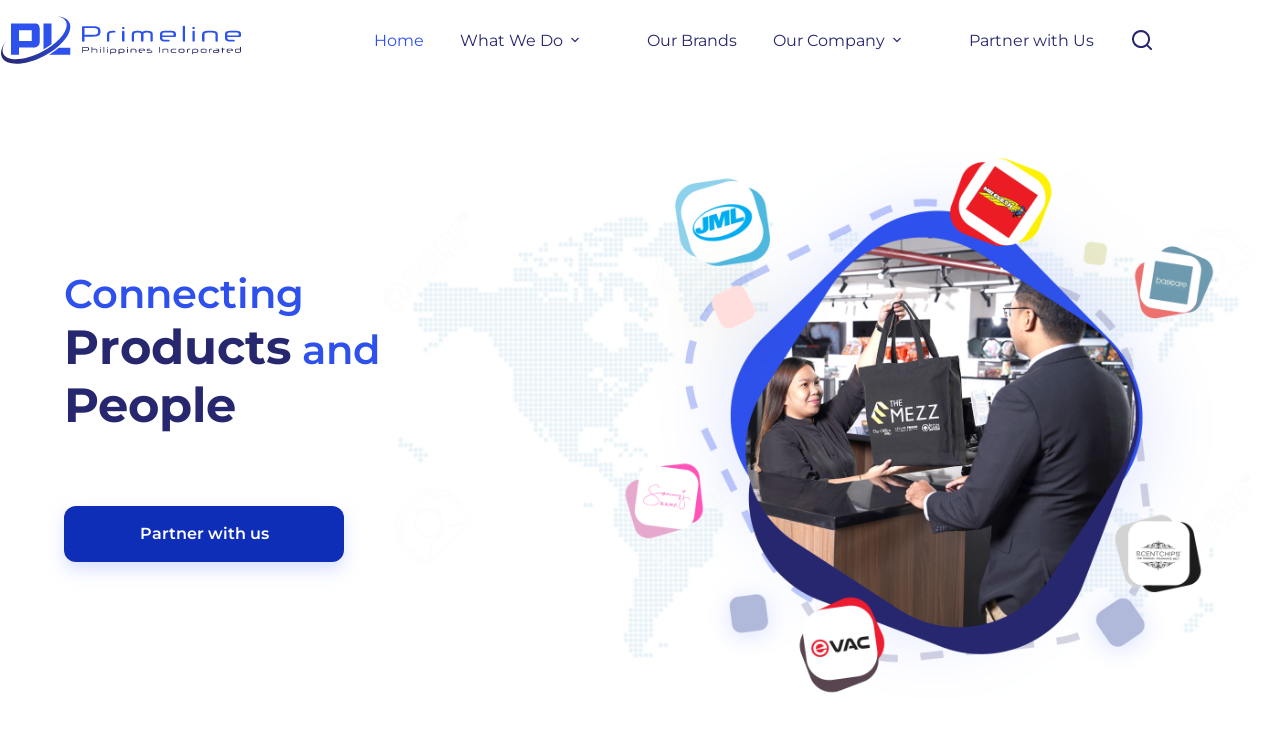

--- FILE ---
content_type: text/css
request_url: https://primeline.com.ph/wp-content/uploads/blocksy/css/global.css?ver=54458
body_size: 2481
content:
[data-header*="type-1"] .ct-header [data-id="logo"] .site-logo-container {--logo-max-height:48px;} [data-header*="type-1"] .ct-header [data-id="logo"] .site-title {--theme-font-weight:700;--theme-font-size:25px;--theme-link-initial-color:var(--paletteColor4);} [data-header*="type-1"] .ct-header [data-transparent-row="yes"] [data-id="logo"] .site-title {--theme-link-initial-color:var(--paletteColor5);} [data-header*="type-1"] .ct-header [data-id="menu"] {--menu-items-spacing:36px;--menu-indicator-active-color:var(--paletteColor1);} [data-header*="type-1"] .ct-header [data-id="menu"] > ul > li > a {--theme-font-family:Montserrat, Sans-Serif;--theme-font-weight:600;--theme-text-transform:uppercase;--theme-font-size:18px;--theme-line-height:1.3;--theme-link-initial-color:#27276f;--theme-link-hover-color:#0f2eb8;--theme-link-active-color:#2e51ed;} [data-header*="type-1"] .ct-header [data-id="menu"] .sub-menu .ct-menu-link {--theme-link-initial-color:#27276f;--theme-link-hover-color:#0f2eb8;--theme-link-active-color:#2e51ed;--theme-font-family:Montserrat, Sans-Serif;--theme-font-weight:400;--theme-font-size:16px;} [data-header*="type-1"] .ct-header [data-id="menu"] .sub-menu {--dropdown-background-color:#ffffff;--dropdown-top-offset:-15px;--dropdown-items-spacing:8px;--dropdown-divider:1px solid #e9edff;--theme-box-shadow:0px 10px 20px #eee;--theme-border-radius:2px;} [data-header*="type-1"] .ct-header [data-transparent-row="yes"] [data-id="menu"] > ul > li > a {--theme-link-initial-color:#27276f;--theme-link-hover-color:#0f2eb8;--theme-link-active-color:#2e51ed;} [data-header*="type-1"] .ct-header [data-sticky*="yes"] [data-id="menu"] .sub-menu {--sticky-state-dropdown-top-offset:-15px;} [data-header*="type-1"] .ct-header [data-row*="middle"] {--height:80px;background-color:#ffffff;background-image:none;--theme-border-top:none;--theme-border-bottom:none;--theme-box-shadow:none;} [data-header*="type-1"] .ct-header [data-row*="middle"] > div {--theme-border-top:none;--theme-border-bottom:none;} [data-header*="type-1"] .ct-header [data-transparent-row="yes"][data-row*="middle"] {background-color:var(--paletteColor8);background-image:none;--theme-border-top:none;--theme-border-bottom:none;--theme-box-shadow:none;} [data-header*="type-1"] .ct-header [data-transparent-row="yes"][data-row*="middle"] > div {--theme-border-top:none;--theme-border-bottom:none;} [data-header*="type-1"] .ct-header [data-sticky*="yes"] [data-row*="middle"] {background-color:#ffffff;background-image:none;--theme-border-top:none;--theme-border-bottom:none;--theme-box-shadow:0px 10px 20px rgba(43, 61, 79, 0.05);} [data-header*="type-1"] .ct-header [data-sticky*="yes"] [data-row*="middle"] > div {--theme-border-top:none;--theme-border-bottom:none;} [data-header*="type-1"] [data-id="mobile-menu"] {--theme-font-family:Montserrat, Sans-Serif;--theme-font-weight:500;--theme-font-size:20px;--theme-link-initial-color:#ffffff;--theme-link-hover-color:#fff;--theme-link-active-color:#fff;--mobile-menu-divider:none;} [data-header*="type-1"] [data-id="mobile-menu"] .sub-menu {--theme-font-family:Montserrat, Sans-Serif;--theme-font-weight:400;} [data-header*="type-1"] #offcanvas {background-color:rgba(18, 21, 25, 0.98);--panel-content-height:100%;} [data-header*="type-1"] [data-id="search"] {--theme-icon-size:20px;--theme-icon-color:#27276f;--theme-icon-hover-color:#0f2eb8;} [data-header*="type-1"] [data-transparent-row="yes"] [data-id="search"] {--theme-icon-color:#27276f;--theme-icon-hover-color:#0f2eb8;} [data-header*="type-1"] #search-modal .ct-search-results {--theme-font-family:Montserrat, Sans-Serif;--theme-font-weight:500;--theme-font-size:16px;--theme-line-height:0;} [data-header*="type-1"] #search-modal .ct-search-form {--theme-link-initial-color:#27276f;--theme-link-hover-color:#2e51ed;--theme-form-text-initial-color:#27276f;--theme-form-text-focus-color:#27276f;--theme-form-field-border-initial-color:rgba(255, 255, 255, 0.2);--theme-button-text-initial-color:rgba(0, 0, 0, 0);--theme-button-text-hover-color:rgba(0, 0, 0, 0);--theme-button-background-initial-color:rgba(15, 46, 184, 0);--theme-button-background-hover-color:rgba(45, 80, 237, 0);} [data-header*="type-1"] #search-modal {background-color:rgba(240, 243, 255, 0);} [data-header*="type-1"] [data-id="trigger"] {--theme-icon-size:18px;--theme-icon-color:var(--color);--secondColor:#eeeeee;--secondColorHover:#eeeeee;} [data-header*="type-1"] [data-transparent-row="yes"] [data-id="trigger"] {--theme-icon-color:var(--paletteColor5);} [data-header*="type-1"] .ct-header [data-id="search-input"] {--max-width:25%;--form-field-height:40px;} [data-header*="type-1"] .ct-header [data-middle="search-input"] {--search-box-max-width:25%;} [data-header*="type-1"] {--header-height:80px;--header-sticky-height:80px;--header-sticky-offset:0px;} [data-header*="type-1"] .ct-header {background-image:none;} [data-header*="type-1"] [data-transparent] {background-image:none;} [data-header*="type-1"] [data-sticky*="yes"] {background-image:none;} [data-footer*="type-1"] .ct-footer [data-row*="bottom"] > div {--container-spacing:25px;--columns-gap:60px;--theme-border:none;--theme-border-top:1px solid #c0c0d9;--theme-border-bottom:none;--grid-template-columns:repeat(2, 1fr);} [data-footer*="type-1"] .ct-footer [data-row*="bottom"] .widget-title {--theme-font-size:16px;} [data-footer*="type-1"] .ct-footer [data-row*="bottom"] {--theme-border-top:none;--theme-border-bottom:none;background-color:#f2f4ff;} [data-footer*="type-1"] [data-id="copyright"] {--theme-font-family:Montserrat, Sans-Serif;--theme-font-weight:400;--theme-font-size:18px;--theme-line-height:1.3;--theme-text-color:#27276f;} [data-footer*="type-1"] [data-column="copyright"] {--horizontal-alignment:left;} [data-footer*="type-1"] .ct-footer [data-column="menu"] {--horizontal-alignment:flex-start;--vertical-alignment:center;} [data-footer*="type-1"] .ct-footer [data-id="menu"] ul {--theme-font-family:Montserrat, Sans-Serif;--theme-font-weight:500;--theme-text-transform:uppercase;--theme-font-size:18px;--theme-line-height:1.3;} [data-footer*="type-1"] .ct-footer [data-id="menu"] > ul > li > a {--theme-link-initial-color:#27276f;--theme-link-hover-color:#0f2eb8;--theme-link-active-color:#2e51ed;} [data-footer*="type-1"] .ct-footer [data-row*="middle"] > div {--container-spacing:70px;--theme-border:none;--theme-border-top:none;--theme-border-bottom:none;--grid-template-columns:initial;} [data-footer*="type-1"] .ct-footer [data-row*="middle"] .widget-title {--theme-font-size:16px;--theme-heading-color:var(--paletteColor5);} [data-footer*="type-1"] .ct-footer [data-row*="middle"] .ct-widget {--theme-text-color:#5e7086;--theme-link-initial-color:#5e7086;--theme-link-hover-color:var(--paletteColor1);} [data-footer*="type-1"] .ct-footer [data-row*="middle"] {--theme-border-top:none;--theme-border-bottom:none;background-color:#f2f4ff;} [data-footer*="type-1"] [data-id="socials"].ct-footer-socials {--theme-icon-size:30px;--items-spacing:20px;} [data-footer*="type-1"] [data-column="socials"] {--horizontal-alignment:flex-end;--vertical-alignment:center;} [data-footer*="type-1"] [data-id="socials"].ct-footer-socials [data-color="custom"] {--theme-icon-color:#272a7a;--theme-icon-hover-color:#0f2eb8;--background-color:rgba(218, 222, 228, 0.3);--background-hover-color:var(--theme-palette-color-1);} [data-footer*="type-1"] [data-id="socials"].ct-footer-socials .ct-label {--visibility:none;} [data-footer*="type-1"] .ct-footer [data-row*="top"] > div {--container-spacing:50px;--vertical-alignment:flex-end;--theme-border:none;--theme-border-top:none;--theme-border-bottom:none;--grid-template-columns:initial;} [data-footer*="type-1"] .ct-footer [data-row*="top"] .widget-title {--theme-font-size:16px;} [data-footer*="type-1"] .ct-footer [data-row*="top"] {--theme-border-top:none;--theme-border-bottom:none;background-color:#f2f4ff;} [data-footer*="type-1"] [data-id="KpJaTi"] {--theme-icon-size:30px;--items-spacing:20px;} [data-footer*="type-1"] [data-column="socials:KpJaTi"] {--horizontal-alignment:flex-end;--vertical-alignment:center;} [data-footer*="type-1"] [data-id="KpJaTi"] [data-color="custom"] {--theme-icon-color:#272a7a;--theme-icon-hover-color:#0f2eb8;--background-color:rgba(218, 222, 228, 0.3);--background-hover-color:var(--theme-palette-color-1);} [data-footer*="type-1"] [data-id="KpJaTi"] .ct-label {--visibility:none;} [data-footer*="type-1"] .ct-footer {background-color:#102136;} [data-footer*="YIZrfI"] .ct-footer [data-row*="bottom"] > div {--container-spacing:25px;--columns-gap:60px;--theme-border:none;--theme-border-top:1px solid #c0c0d9;--theme-border-bottom:none;--grid-template-columns:repeat(2, 1fr);} [data-footer*="YIZrfI"] .ct-footer [data-row*="bottom"] .widget-title {--theme-font-size:16px;} [data-footer*="YIZrfI"] .ct-footer [data-row*="bottom"] {--theme-border-top:none;--theme-border-bottom:none;background-color:#f2f4ff;} [data-footer*="YIZrfI"] [data-id="copyright"] {--theme-font-family:Montserrat, Sans-Serif;--theme-font-weight:500;--theme-font-size:18px;--theme-line-height:1.3;--theme-text-color:#27276f;} [data-footer*="YIZrfI"] [data-column="copyright"] {--horizontal-alignment:left;} [data-footer*="YIZrfI"] .ct-footer [data-id="menu"] {--menu-items-spacing:25px;} [data-footer*="YIZrfI"] .ct-footer [data-column="menu"] {--horizontal-alignment:flex-start;--vertical-alignment:center;} [data-footer*="YIZrfI"] .ct-footer [data-id="menu"] ul {--theme-font-family:Montserrat, Sans-Serif;--theme-font-weight:500;--theme-text-transform:uppercase;--theme-font-size:18px;--theme-line-height:1.3;} [data-footer*="YIZrfI"] .ct-footer [data-id="menu"] > ul > li > a {--theme-link-initial-color:#27276f;--theme-link-hover-color:#0f2eb8;--theme-link-active-color:#2e51ed;} [data-footer*="YIZrfI"] [data-id="socials"].ct-footer-socials {--theme-icon-size:30px;--items-spacing:20px;} [data-footer*="YIZrfI"] [data-column="socials"] {--horizontal-alignment:flex-end;--vertical-alignment:center;} [data-footer*="YIZrfI"] [data-id="socials"].ct-footer-socials [data-color="custom"] {--theme-icon-color:#272a7a;--theme-icon-hover-color:#0f2eb8;--background-color:rgba(218, 222, 228, 0.3);--background-hover-color:var(--theme-palette-color-1);} [data-footer*="YIZrfI"] [data-id="socials"].ct-footer-socials .ct-label {--visibility:none;} [data-footer*="YIZrfI"] .ct-footer [data-row*="top"] > div {--container-spacing:50px;--vertical-alignment:flex-end;--theme-border:none;--theme-border-top:none;--theme-border-bottom:none;--grid-template-columns:initial;} [data-footer*="YIZrfI"] .ct-footer [data-row*="top"] .widget-title {--theme-font-size:16px;} [data-footer*="YIZrfI"] .ct-footer [data-row*="top"] {--theme-border-top:none;--theme-border-bottom:none;background-color:#f2f4ff;} [data-footer*="YIZrfI"] .ct-footer {background-color:#102136;}:root {--theme-font-family:Montserrat, Sans-Serif;--theme-font-weight:400;--theme-text-transform:none;--theme-text-decoration:none;--theme-font-size:16px;--theme-line-height:1.65;--theme-letter-spacing:0em;--theme-button-font-family:Montserrat, Sans-Serif;--theme-button-font-weight:500;--theme-button-font-size:15px;--has-classic-forms:var(--true);--has-modern-forms:var(--false);--theme-form-field-border-initial-color:var(--theme-border-color);--theme-form-field-border-focus-color:var(--theme-palette-color-1);--theme-form-selection-field-initial-color:var(--theme-border-color);--theme-form-selection-field-active-color:var(--theme-palette-color-1);--theme-palette-color-1:#7456f1;--theme-palette-color-2:#5e3fde;--theme-palette-color-3:#4d5d6d;--theme-palette-color-4:#102136;--theme-palette-color-5:#E7EBEE;--theme-palette-color-6:#F3F5F7;--theme-palette-color-7:#FBFBFC;--theme-palette-color-8:#ffffff;--theme-text-color:var(--theme-palette-color-3);--theme-link-initial-color:var(--theme-palette-color-1);--theme-link-hover-color:var(--theme-palette-color-2);--theme-selection-text-color:#ffffff;--theme-selection-background-color:var(--theme-palette-color-1);--theme-border-color:var(--theme-palette-color-5);--theme-headings-color:var(--theme-palette-color-4);--theme-content-spacing:1.5em;--theme-button-min-height:40px;--theme-button-shadow:none;--theme-button-transform:none;--theme-button-text-initial-color:#ffffff;--theme-button-text-hover-color:#ffffff;--theme-button-background-initial-color:var(--theme-palette-color-1);--theme-button-background-hover-color:var(--theme-palette-color-2);--theme-button-border:none;--theme-button-padding:5px 20px;--theme-normal-container-max-width:1290px;--theme-content-vertical-spacing:60px;--theme-container-edge-spacing:90vw;--theme-narrow-container-max-width:750px;--theme-wide-offset:130px;}h1 {--theme-font-family:Montserrat, Sans-Serif;--theme-font-weight:700;--theme-font-size:40px;--theme-line-height:1.5;}h2 {--theme-font-family:Montserrat, Sans-Serif;--theme-font-weight:700;--theme-font-size:35px;--theme-line-height:1.5;}h3 {--theme-font-weight:700;--theme-font-size:30px;--theme-line-height:1.5;}h4 {--theme-font-weight:700;--theme-font-size:25px;--theme-line-height:1.5;}h5 {--theme-font-weight:700;--theme-font-size:20px;--theme-line-height:1.5;}h6 {--theme-font-weight:700;--theme-font-size:16px;--theme-line-height:1.5;}.wp-block-quote {--theme-font-family:Montserrat, Sans-Serif;--theme-font-weight:400;}.wp-block-pullquote {--theme-font-family:Montserrat, Sans-Serif;--theme-font-weight:600;--theme-font-size:25px;}pre, code, samp, kbd {--theme-font-family:Montserrat, Sans-Serif;--theme-font-weight:400;--theme-font-size:16px;}figcaption {--theme-font-size:14px;}.ct-sidebar .widget-title {--theme-font-size:20px;}.ct-breadcrumbs {--theme-font-weight:600;--theme-text-transform:uppercase;--theme-font-size:12px;}body {background-color:var(--theme-palette-color-8);background-image:none;} [data-prefix="single_blog_post"] .entry-header .page-title {--theme-font-size:30px;--theme-heading-color:var(--theme-palette-color-5);} [data-prefix="single_blog_post"] .entry-header .entry-meta {--theme-font-weight:600;--theme-text-transform:uppercase;--theme-font-size:12px;--theme-line-height:1.3;--theme-text-color:var(--theme-palette-color-5);} [data-prefix="single_blog_post"] .hero-section[data-type="type-2"] {--min-height:400px;background-color:var(--theme-palette-color-6);background-image:none;--container-padding:50px 0px;} [data-prefix="single_blog_post"] .hero-section[data-type="type-2"] > figure .ct-media-container:after {background-color:rgba(14, 28, 44, 0.79);} [data-prefix="categories"] .entry-header .page-title {--theme-font-size:30px;} [data-prefix="categories"] .entry-header .entry-meta {--theme-font-weight:600;--theme-text-transform:uppercase;--theme-font-size:12px;--theme-line-height:1.3;} [data-prefix="search"] .entry-header .page-title {--theme-font-family:Montserrat, Sans-Serif;--theme-font-weight:600;--theme-font-size:32px;--theme-heading-color:#2e51ed;} [data-prefix="search"] .entry-header .entry-meta {--theme-font-weight:600;--theme-text-transform:uppercase;--theme-font-size:12px;--theme-line-height:1.3;} [data-prefix="search"] .hero-section[data-type="type-2"] {--min-height:400px;background-color:#ffffff;background-image:none;--container-padding:50px 0px;} [data-prefix="author"] .entry-header .page-title {--theme-font-size:30px;} [data-prefix="author"] .entry-header .entry-meta {--theme-font-weight:600;--theme-text-transform:uppercase;--theme-font-size:12px;--theme-line-height:1.3;} [data-prefix="author"] .hero-section[data-type="type-2"] {background-color:var(--theme-palette-color-6);background-image:none;--container-padding:50px 0px;} [data-prefix="single_page"] .entry-header .page-title {--theme-font-size:30px;} [data-prefix="single_page"] .entry-header .entry-meta {--theme-font-weight:600;--theme-text-transform:uppercase;--theme-font-size:12px;--theme-line-height:1.3;} [data-prefix="cool_timeline_single"] .entry-header .page-title {--theme-font-size:30px;} [data-prefix="cool_timeline_single"] .entry-header .entry-meta {--theme-font-weight:600;--theme-text-transform:uppercase;--theme-font-size:12px;--theme-line-height:1.3;} [data-prefix="cool_timeline_archive"] .entry-header .page-title {--theme-font-size:30px;} [data-prefix="cool_timeline_archive"] .entry-header .entry-meta {--theme-font-weight:600;--theme-text-transform:uppercase;--theme-font-size:12px;--theme-line-height:1.3;} [data-prefix="blog"] .entries {--grid-template-columns:repeat(2, minmax(0, 1fr));} [data-prefix="blog"] .entry-card .entry-title {--theme-font-size:20px;--theme-line-height:1.3;} [data-prefix="blog"] .entry-card .entry-meta {--theme-font-weight:600;--theme-text-transform:uppercase;--theme-font-size:12px;} [data-prefix="blog"] .entry-card {background-color:var(--theme-palette-color-8);--theme-border-radius:5px;--theme-box-shadow:0px 12px 18px -6px rgba(33, 55, 99, 0.11);} [data-prefix="blog"] [data-archive="default"] .card-content .ct-media-container {--card-element-spacing:30px;} [data-prefix="blog"] [data-archive="default"] .card-content .entry-meta[data-id="j9FrBe"] {--card-element-spacing:15px;} [data-prefix="blog"] [data-archive="default"] .card-content .entry-meta[data-id="6wSwOC"] {--card-element-spacing:15px;} [data-prefix="categories"] .entries {--grid-template-columns:repeat(3, minmax(0, 1fr));} [data-prefix="categories"] .entry-card .entry-title {--theme-font-size:20px;--theme-line-height:1.3;} [data-prefix="categories"] .entry-card .entry-meta {--theme-font-weight:600;--theme-text-transform:uppercase;--theme-font-size:12px;} [data-prefix="categories"] .entry-card {background-color:var(--theme-palette-color-8);--theme-box-shadow:0px 12px 18px -6px rgba(34, 56, 101, 0.04);} [data-prefix="author"] .entries {--grid-template-columns:repeat(3, minmax(0, 1fr));} [data-prefix="author"] .entry-card .entry-title {--theme-font-size:20px;--theme-line-height:1.3;} [data-prefix="author"] .entry-card .entry-meta {--theme-font-weight:600;--theme-text-transform:uppercase;--theme-font-size:12px;} [data-prefix="author"] .entry-card {background-color:var(--theme-palette-color-8);--theme-box-shadow:0px 12px 18px -6px rgba(34, 56, 101, 0.04);} [data-prefix="search"] .entry-card .entry-title {--theme-font-family:Montserrat, Sans-Serif;--theme-font-weight:600;--theme-font-size:18px;--theme-line-height:1.3;--theme-heading-color:#27276f;--theme-link-hover-color:#0f2eb8;} [data-prefix="search"] .entry-excerpt {--theme-font-family:Montserrat, Sans-Serif;--theme-font-weight:500;--theme-font-size:16px;--theme-text-color:#5d5e88;} [data-prefix="search"] .entry-card .entry-meta {--theme-font-family:Montserrat, Sans-Serif;--theme-font-weight:600;--theme-text-transform:uppercase;--theme-font-size:12px;--theme-text-color:#5d5e88;--theme-link-hover-color:#0f2eb8;} [data-prefix="search"] .entry-card {background-color:var(--theme-palette-color-8);--theme-box-shadow:0px 20px 20px #e9edff;} [data-prefix="search"] [data-archive="default"] .card-content .entry-meta[data-id="LBtdZU"] {--card-element-spacing:15px;} [data-prefix="search"] [data-archive="default"] .card-content .ct-media-container {--card-element-spacing:30px;}body[data-prefix="search"] {background-color:#f8f9ff;} [data-prefix="cool_timeline_archive"] .entries {--grid-template-columns:repeat(3, minmax(0, 1fr));} [data-prefix="cool_timeline_archive"] .entry-card .entry-title {--theme-font-size:20px;--theme-line-height:1.3;} [data-prefix="cool_timeline_archive"] .entry-card .entry-meta {--theme-font-weight:600;--theme-text-transform:uppercase;--theme-font-size:12px;} [data-prefix="cool_timeline_archive"] .entry-card {background-color:var(--theme-palette-color-8);--theme-box-shadow:0px 12px 18px -6px rgba(34, 56, 101, 0.04);}form textarea {--theme-form-field-height:170px;}.ct-sidebar {--theme-link-initial-color:var(--theme-text-color);} [data-prefix="cool_timeline_single"] [class*="ct-container"] > article[class*="post"] {--has-boxed:var(--false);--has-wide:var(--true);} [data-prefix="single_blog_post"] [class*="ct-container"] > article[class*="post"] {--has-boxed:var(--false);--has-wide:var(--true);} [data-prefix="single_page"] [class*="ct-container"] > article[class*="post"] {--has-boxed:var(--false);--has-wide:var(--true);}@media (max-width: 999.98px) {  [data-header*="type-1"] .ct-header [data-id="logo"] .site-logo-container {--logo-max-height:40px;} [data-header*="type-1"] .ct-header [data-row*="middle"] {--height:70px;} [data-header*="type-1"] #offcanvas {background-color:#506ce9;} [data-header*="type-1"] [data-id="trigger"] {--theme-icon-color:#27276f;--theme-icon-hover-color:#0f2eb8;} [data-header*="type-1"] [data-transparent-row="yes"] [data-id="trigger"] {--theme-icon-color:#27276f;--theme-icon-hover-color:#0f2eb8;} [data-header*="type-1"] [data-sticky*="yes"] [data-id="trigger"] {--theme-icon-color:#27276f;--theme-icon-hover-color:#0f2eb8;} [data-header*="type-1"] .ct-header [data-id="search-input"] {--max-width:100%;--form-text-initial-color:#27276f;--form-text-focus-color:#27276f;--icon-color:#27276f;--icon-focus-color:#27276f;--form-field-border-initial-color:rgba(0, 0, 0, 0);--form-field-border-focus-color:rgba(0, 0, 0, 0);--form-field-initial-background:#f0f3ff;--form-field-focus-background:#f0f3ff;--form-field-border-radius:0px;--margin:0px !important;} [data-header*="type-1"] .ct-header [data-middle="search-input"] {--search-box-max-width:100%;} [data-header*="type-1"] {--header-height:70px;--header-sticky-height:70px;} [data-footer*="type-1"] .ct-footer [data-row*="bottom"] > div {--container-spacing:0px;--columns-gap:40px;--theme-border-top:none;--grid-template-columns:initial;} [data-footer*="type-1"] [data-column="copyright"] {--horizontal-alignment:center;} [data-footer*="type-1"] .ct-footer [data-row*="middle"] > div {--container-spacing:30px;--theme-border-top:1px solid #c0c0d9;--grid-template-columns:initial;} [data-footer*="type-1"] .ct-footer [data-row*="top"] > div {--grid-template-columns:initial;} [data-footer*="type-1"] [data-column="socials:KpJaTi"] {--horizontal-alignment:center;} [data-footer*="YIZrfI"] .ct-footer [data-row*="bottom"] > div {--columns-gap:40px;--theme-border-top:none;--grid-template-columns:initial;} [data-footer*="YIZrfI"] [data-column="copyright"] {--horizontal-alignment:center;} [data-footer*="YIZrfI"] .ct-footer [data-id="menu"] {--menu-items-spacing:50px;} [data-footer*="YIZrfI"] [data-column="socials"] {--horizontal-alignment:center;} [data-footer*="YIZrfI"] .ct-footer [data-row*="top"] > div {--grid-template-columns:initial;} [data-prefix="categories"] .entries {--grid-template-columns:repeat(2, minmax(0, 1fr));} [data-prefix="author"] .entries {--grid-template-columns:repeat(2, minmax(0, 1fr));} [data-prefix="search"] .entry-card .entry-title {--theme-font-size:20px;} [data-prefix="cool_timeline_archive"] .entries {--grid-template-columns:repeat(2, minmax(0, 1fr));}}@media (max-width: 689.98px) {[data-header*="type-1"] .ct-header [data-id="logo"] .site-logo-container {--logo-max-height:32px;} [data-header*="type-1"] [data-id="mobile-menu"] {--theme-font-size:18px;--margin:px 0;} [data-header*="type-1"] [data-id="mobile-menu"] .sub-menu {--theme-font-size:16px;} [data-header*="type-1"] .ct-header [data-id="search-input"] {--form-field-height:42px;--form-field-border-focus-color:#b8b8dd;} [data-footer*="type-1"] .ct-footer [data-row*="bottom"] > div {--grid-template-columns:initial;} [data-footer*="type-1"] [data-id="copyright"] {--theme-font-size:16px;} [data-footer*="type-1"] .ct-footer [data-id="menu"] ul {--theme-font-size:16px;} [data-footer*="type-1"] .ct-footer [data-row*="middle"] > div {--grid-template-columns:initial;} [data-footer*="type-1"] [data-column="socials"] {--horizontal-alignment:center;} [data-footer*="type-1"] .ct-footer [data-row*="top"] > div {--grid-template-columns:initial;} [data-footer*="YIZrfI"] .ct-footer [data-row*="bottom"] > div {--container-spacing:15px;--grid-template-columns:initial;} [data-footer*="YIZrfI"] .ct-footer [data-id="menu"] {--menu-items-spacing:30px;} [data-footer*="YIZrfI"] .ct-footer [data-row*="top"] > div {--grid-template-columns:initial;} [data-prefix="search"] .entry-header .page-title {--theme-font-size:28px;} [data-prefix="blog"] .entry-card .entry-title {--theme-font-size:18px;} [data-prefix="categories"] .entries {--grid-template-columns:repeat(1, minmax(0, 1fr));} [data-prefix="categories"] .entry-card .entry-title {--theme-font-size:18px;} [data-prefix="author"] .entries {--grid-template-columns:repeat(1, minmax(0, 1fr));} [data-prefix="author"] .entry-card .entry-title {--theme-font-size:18px;} [data-prefix="search"] .entry-card .entry-title {--theme-font-size:16px;} [data-prefix="search"] .entry-excerpt {--theme-font-size:14px;} [data-prefix="cool_timeline_archive"] .entries {--grid-template-columns:repeat(1, minmax(0, 1fr));} [data-prefix="cool_timeline_archive"] .entry-card .entry-title {--theme-font-size:18px;}:root {--theme-content-vertical-spacing:50px;--theme-container-edge-spacing:88vw;}}

--- FILE ---
content_type: image/svg+xml
request_url: https://primeline.com.ph/wp-content/plugins/brizy/public/editor-build/prod/editor/icons/editor/right-arrow-heavy.svg
body_size: -144
content:
<svg id="brz_icon" xmlns="http://www.w3.org/2000/svg" viewBox="0 0 16 16"><path fill="currentColor" d="M5.204 16 3 13.91 9.236 8 3 2.09 5.204 0l7.339 6.955c.61.578.61 1.512 0 2.09L5.204 16z" class="nc-icon-wrapper"/></svg>


--- FILE ---
content_type: image/svg+xml
request_url: https://primeline.com.ph/wp-content/uploads/2023/03/logo.svg
body_size: 2301
content:
<svg id="Layer_1" data-name="Layer 1" xmlns="http://www.w3.org/2000/svg" xmlns:xlink="http://www.w3.org/1999/xlink" viewBox="0 0 484 96"><defs><style>.cls-1{fill:url(#linear-gradient);}.cls-2{fill:#2d51ec;}.cls-3{fill:#26276f;}</style><linearGradient id="linear-gradient" x1="167.18" y1="-73.61" x2="307.03" y2="-73.61" gradientTransform="matrix(1, 0, 0, -1, -164.6, -24.56)" gradientUnits="userSpaceOnUse"><stop offset="0" stop-color="#26276f"/><stop offset="0.15" stop-color="#272a79"/><stop offset="0.4" stop-color="#283494"/><stop offset="0.72" stop-color="#2b42c0"/><stop offset="1" stop-color="#2d51ec"/></linearGradient></defs><path class="cls-1" d="M140.35,13.51c-4.15-7.94-14-12-26.87-12.46,9.57.87,16.73,4.28,19.9,10.35,8.21,15.72-13.32,43.21-48.08,61.41S15.69,93,7.47,77.31c-3.75-7.2-1.27-16.86,5.85-27C3.56,62.94-.12,75.39,4.66,84.54,14,102.39,51.91,101,89.37,81.35s60.29-50,51-67.84" transform="translate(-2.58 -1.05)"/><path class="cls-2" d="M39,64.15H69.46c7.27,0,11.14-5.53,11.14-11.16V27.28c0-7.28-2.71-11.74-9.69-11.74H22.75V78.6H39Zm0-34.83h25.5V51.25H39Z" transform="translate(-2.58 -1.05)"/><path class="cls-2" d="M99.91,78.6h42.51V64.54h-23A146.89,146.89,0,0,1,99.91,78.6" transform="translate(-2.58 -1.05)"/><path class="cls-2" d="M104.44,57.4V15.54H88.16V68.05A144.56,144.56,0,0,0,104.44,57.4" transform="translate(-2.58 -1.05)"/><path class="cls-2" d="M203.05,33.61c0,5.78-4.65,8.64-13.91,8.64H170.89v8.33c0,1.26-.85,1.89-2.46,1.89s-2.37-.63-2.37-1.89V22.82c0-1,.73-1.57,2.06-1.57h21c9.26,0,13.91,2.87,13.91,8.65Zm-32.16,5h18.38c6,0,8.95-1.7,8.95-5.1V30c0-3.4-2.95-5.1-8.9-5.1H171.25c-.23,0-.37.09-.37.31Z" transform="translate(-2.58 -1.05)"/><path class="cls-2" d="M216.19,37.6q0-7.12,11.54-7.12h3.45c1.51,0,2.28.63,2.28,1.84s-.77,1.85-2.28,1.85h-3.63c-4.38,0-6.62,1.1-6.62,3.35V50.6c0,1.26-.81,1.88-2.38,1.88s-2.36-.67-2.36-1.88Z" transform="translate(-2.58 -1.05)"/><path class="cls-2" d="M249.15,27.06c-1.74,0-2.58-.72-2.58-2.15s.85-2.15,2.58-2.15,2.58.72,2.58,2.15-.9,2.15-2.58,2.15m-2.37,5.06c0-1.21.81-1.88,2.37-1.88s2.37.67,2.37,1.88V50.57c0,1.26-.81,1.88-2.37,1.88s-2.37-.62-2.37-1.88Z" transform="translate(-2.58 -1.05)"/><path class="cls-2" d="M303.89,37.42c0-2.21-1.79-3.27-5.37-3.27h-3.21c-3.72,0-5.55,1.07-5.55,3.27V50.58c0,1.26-.76,1.89-2.33,1.89s-2.37-.63-2.37-1.89V37.42c0-2.21-1.79-3.27-5.5-3.27h-3.22c-3.53,0-5.32,1.07-5.32,3.27V50.58c0,1.26-.8,1.89-2.37,1.89s-2.37-.63-2.37-1.89V37.42c0-4.61,3.4-6.94,10.2-6.94h3.26c3.35,0,5.95.9,7.69,2.58,1.79-1.7,4.34-2.58,7.7-2.58h3.26c6.84,0,10.25,2.33,10.25,6.94V50.58c0,1.26-.81,1.89-2.38,1.89s-2.37-.63-2.37-1.89Z" transform="translate(-2.58 -1.05)"/><path class="cls-2" d="M327.82,42.84v2.73c0,2.11,2.05,3.18,6.21,3.18h6.63c1.47,0,2.24.58,2.24,1.75s-.77,1.74-2.24,1.74h-6.61c-7.25,0-10.92-2.21-10.92-6.63V36.84c0-4.21,3.27-6.36,9.75-6.36h12.93c6.35,0,9.53,1.92,9.53,5.73v5c0,1.07-.72,1.61-2.06,1.61Zm0-3.09h22.45c.27,0,.37-.14.37-.31V37.11c0-2.06-1.7-3.1-5.19-3.1H333.13c-3.57,0-5.31,1-5.31,3.1Z" transform="translate(-2.58 -1.05)"/><path class="cls-2" d="M369.05,22.27c0-1.21.8-1.88,2.37-1.88s2.38.68,2.38,1.88v28.3c0,1.26-.81,1.88-2.37,1.88s-2.37-.62-2.37-1.88Z" transform="translate(-2.58 -1.05)"/><path class="cls-2" d="M391,27.06c-1.74,0-2.57-.72-2.57-2.15s.85-2.15,2.57-2.15,2.58.72,2.58,2.15-.89,2.15-2.58,2.15m-2.36,5.06c0-1.21.8-1.88,2.36-1.88s2.38.67,2.38,1.88V50.57c0,1.26-.81,1.88-2.38,1.88s-2.36-.62-2.36-1.88Z" transform="translate(-2.58 -1.05)"/><path class="cls-2" d="M435.1,37.6c0-2.33-2.23-3.45-6.66-3.45h-8.95c-4.38,0-6.62,1.11-6.62,3.45v13c0,1.26-.81,1.89-2.37,1.89s-2.38-.63-2.38-1.89v-13q0-7.12,11.55-7.12h8.63q11.54,0,11.54,7.12v13c0,1.26-.81,1.89-2.38,1.89s-2.36-.63-2.36-1.89Z" transform="translate(-2.58 -1.05)"/><path class="cls-2" d="M459.07,42.84v2.73c0,2.11,2.06,3.18,6.22,3.18h6.62c1.48,0,2.24.58,2.24,1.75s-.76,1.74-2.24,1.74h-6.62c-7.25,0-10.92-2.21-10.92-6.63V36.84c0-4.21,3.27-6.36,9.76-6.36h12.92c6.35,0,9.53,1.92,9.53,5.73v5c0,1.07-.74,1.61-2.06,1.61Zm0-3.09h22.45c.27,0,.37-.14.37-.31V37.11c0-2.06-1.7-3.1-5.19-3.1H464.39c-3.57,0-5.32,1-5.32,3.1Z" transform="translate(-2.58 -1.05)"/><path class="cls-3" d="M180.08,67.8c0,2.17-1.74,3.24-5.21,3.24H168v3.13c0,.47-.32.7-.92.7s-.89-.23-.89-.7V63.76c0-.39.27-.59.77-.59h7.89c3.47,0,5.21,1.07,5.21,3.24ZM168,69.67h6.9c2.25,0,3.35-.64,3.35-1.92V66.46c0-1.28-1.1-1.92-3.34-1.92h-6.77c-.09,0-.14,0-.14.12Z" transform="translate(-2.58 -1.05)"/><path class="cls-3" d="M195.12,69.26c0-.84-.8-1.26-2.36-1.26h-6.09v6.17c0,.47-.3.7-.89.7s-.89-.23-.89-.7V63.55c0-.46.3-.71.89-.71s.89.25.89.71v3.07h5.92q4.33,0,4.33,2.67v4.87c0,.47-.3.7-.89.7s-.91-.23-.91-.7Z" transform="translate(-2.58 -1.05)"/><path class="cls-3" d="M203,65.35c-.66,0-1-.27-1-.81s.32-.8,1-.8,1,.27,1,.8-.34.81-1,.81m-.89,1.88c0-.45.3-.7.89-.7s.89.25.89.7v6.92c0,.47-.3.71-.89.71s-.89-.24-.89-.71Z" transform="translate(-2.58 -1.05)"/><path class="cls-3" d="M209.11,63.55c0-.46.3-.71.89-.71s.89.25.89.71V74.16c0,.47-.31.7-.89.7s-.89-.23-.89-.7Z" transform="translate(-2.58 -1.05)"/><path class="cls-3" d="M217,65.35c-.66,0-1-.27-1-.81s.32-.8,1-.8,1,.27,1,.8-.34.81-1,.81m-.88,1.88c0-.45.3-.7.89-.7s.89.25.89.7v6.92c0,.47-.3.71-.89.71s-.89-.24-.89-.71Z" transform="translate(-2.58 -1.05)"/><path class="cls-3" d="M224.54,74.79V77c0,.47-.3.71-.89.71s-.89-.24-.89-.71V69.29q0-2.66,4.33-2.66h3.37q4.33,0,4.32,2.66v2.85c0,1.76-1.43,2.65-4.32,2.65Zm0-1.36h6c1.66,0,2.48-.44,2.48-1.28V69.28c0-.86-.82-1.28-2.48-1.28H227c-1.64,0-2.48.42-2.48,1.28Z" transform="translate(-2.58 -1.05)"/><path class="cls-3" d="M241.36,74.79V77c0,.47-.3.71-.89.71s-.89-.24-.89-.71V69.29q0-2.66,4.33-2.66h3.37q4.33,0,4.33,2.66v2.85c0,1.76-1.44,2.65-4.33,2.65Zm0-1.36h6c1.66,0,2.48-.44,2.48-1.28V69.28c0-.86-.82-1.28-2.48-1.28h-3.49c-1.64,0-2.48.42-2.48,1.28Z" transform="translate(-2.58 -1.05)"/><path class="cls-3" d="M257.66,65.35c-.65,0-1-.27-1-.81s.32-.8,1-.8,1,.27,1,.8-.33.81-1,.81m-.89,1.88c0-.45.3-.7.89-.7s.89.25.89.7v6.92c0,.47-.3.71-.89.71s-.89-.24-.89-.71Z" transform="translate(-2.58 -1.05)"/><path class="cls-3" d="M273.86,69.3c0-.88-.84-1.3-2.5-1.3H268c-1.63,0-2.48.42-2.48,1.3v4.87c0,.46-.3.7-.88.7s-.9-.24-.9-.7V69.3c0-1.78,1.45-2.68,4.33-2.68h3.24q4.33,0,4.33,2.68v4.87c0,.46-.3.7-.89.7s-.89-.24-.89-.7Z" transform="translate(-2.58 -1.05)"/><path class="cls-3" d="M282.18,71.26v1c0,.8.77,1.2,2.33,1.2H287c.55,0,.84.22.84.65s-.29.66-.84.66h-2.48c-2.72,0-4.1-.82-4.1-2.49V69c0-1.58,1.23-2.39,3.66-2.39h4.85c2.38,0,3.57.74,3.57,2.15v1.88c0,.41-.26.61-.77.61Zm0-1.16h8.43c.1,0,.14,0,.14-.11v-.88c0-.77-.64-1.16-1.95-1.16h-4.63c-1.34,0-2,.37-2,1.16Z" transform="translate(-2.58 -1.05)"/><path class="cls-3" d="M307.76,72.91c0,1.26-1.29,1.88-3.83,1.88h-6.54c-.54,0-.84-.22-.84-.66s.3-.65.84-.65h6.54c1.38,0,2.06-.21,2.06-.57V72c0-.39-.68-.57-2.06-.57h-3.45c-2.58,0-3.83-.61-3.83-1.85v-.79c0-1.42,1.31-2.14,3.94-2.14h2.3c.55,0,.85.23.85.67s-.31.65-.85.65h-2.3c-1.47,0-2.21.27-2.21.82v.74c0,.45.74.69,2.18.69H304q3.72,0,3.72,1.71Z" transform="translate(-2.58 -1.05)"/><path class="cls-3" d="M321,63.79c0-.47.31-.71.94-.71s.87.24.87.71V74.17c0,.46-.32.7-.93.7s-.88-.24-.88-.7Z" transform="translate(-2.58 -1.05)"/><path class="cls-3" d="M338.17,69.3c0-.88-.83-1.3-2.49-1.3h-3.36c-1.64,0-2.48.42-2.48,1.3v4.87c0,.46-.31.7-.89.7s-.89-.24-.89-.7V69.3c0-1.78,1.44-2.68,4.33-2.68h3.24c2.88,0,4.33.89,4.33,2.68v4.87c0,.46-.31.7-.9.7s-.89-.24-.89-.7Z" transform="translate(-2.58 -1.05)"/><path class="cls-3" d="M349.41,74.79c-2.9,0-4.35-.89-4.35-2.65V69.29q0-2.66,4.35-2.66h5.8c.58,0,.88.23.88.69s-.3.68-.88.68h-5.89c-1.64,0-2.48.42-2.48,1.28v2.87c0,.84.84,1.28,2.48,1.28h5.89c.58,0,.88.22.88.67s-.3.69-.88.69Z" transform="translate(-2.58 -1.05)"/><path class="cls-3" d="M365,74.79c-2.9,0-4.34-.89-4.34-2.65V69.29c0-1.78,1.44-2.66,4.34-2.66h3.26c2.9,0,4.34.88,4.34,2.66v2.85c0,1.76-1.44,2.65-4.34,2.65Zm5.79-5.53c0-.86-.84-1.28-2.5-1.28H365c-1.65,0-2.49.42-2.49,1.28v2.87c0,.84.84,1.28,2.49,1.28h3.35c1.66,0,2.5-.44,2.5-1.28Z" transform="translate(-2.58 -1.05)"/><path class="cls-3" d="M377.72,69.3c0-1.78,1.44-2.68,4.32-2.68h1.3c.57,0,.85.24.85.7s-.28.68-.85.68H382c-1.65,0-2.49.42-2.49,1.26v4.91c0,.46-.3.7-.88.7s-.89-.25-.89-.7Z" transform="translate(-2.58 -1.05)"/><path class="cls-3" d="M390,74.79V77c0,.47-.31.71-.9.71s-.88-.24-.88-.71V69.29q0-2.66,4.33-2.66h3.37q4.33,0,4.33,2.66v2.85c0,1.76-1.44,2.65-4.33,2.65Zm0-1.36h6c1.66,0,2.48-.44,2.48-1.28V69.28c0-.86-.82-1.28-2.48-1.28h-3.49c-1.65,0-2.48.42-2.48,1.28Z" transform="translate(-2.58 -1.05)"/><path class="cls-3" d="M409.67,74.79c-2.91,0-4.35-.89-4.35-2.65V69.29c0-1.78,1.44-2.66,4.35-2.66h3.23c2.9,0,4.35.88,4.35,2.66v2.85c0,1.76-1.45,2.65-4.35,2.65Zm5.78-5.53c0-.86-.83-1.28-2.5-1.28H409.6c-1.65,0-2.49.42-2.49,1.28v2.87c0,.84.84,1.28,2.49,1.28H413c1.67,0,2.5-.44,2.5-1.28Z" transform="translate(-2.58 -1.05)"/><path class="cls-3" d="M422,69.3c0-1.78,1.44-2.68,4.33-2.68h1.29c.57,0,.85.24.85.7s-.28.68-.85.68h-1.36c-1.64,0-2.48.42-2.48,1.26v4.91c0,.46-.31.7-.89.7s-.89-.25-.89-.7Z" transform="translate(-2.58 -1.05)"/><path class="cls-3" d="M433.72,74.79c-2.4,0-3.6-.74-3.6-2.23v-1c0-1.48,1.2-2.21,3.6-2.21h7.13v-.25c0-.79-.69-1.18-2.07-1.18h-2.37c-.55,0-.84-.22-.84-.66s.29-.67.84-.67h2.37c2.55,0,3.81.84,3.81,2.51v3.29c0,1.58-1.21,2.37-3.66,2.37Zm7.13-2.4V70.55h-7c-1.3,0-2,.37-2,1v.87c0,.69.66,1,2,1h5c1.34,0,2-.36,2-1.1" transform="translate(-2.58 -1.05)"/><path class="cls-3" d="M450.12,68v6.17c0,.47-.31.7-.88.7s-.9-.23-.9-.7V68h-.69c-.54,0-.82-.22-.82-.66s.28-.65.82-.65h.69V65.15c0-.46.28-.71.87-.71s.91.25.91.71v1.54H453c.55,0,.84.22.84.65s-.29.66-.84.66Z" transform="translate(-2.58 -1.05)"/><path class="cls-3" d="M459.61,71.26v1c0,.8.77,1.2,2.33,1.2h2.48c.56,0,.84.22.84.65s-.28.66-.84.66h-2.48c-2.72,0-4.09-.82-4.09-2.49V69c0-1.58,1.22-2.39,3.66-2.39h4.84c2.38,0,3.57.74,3.57,2.15v1.88c0,.41-.27.61-.77.61Zm0-1.16H468c.1,0,.13,0,.13-.11v-.88c0-.77-.64-1.16-1.94-1.16H461.6c-1.34,0-2,.37-2,1.16Z" transform="translate(-2.58 -1.05)"/><path class="cls-3" d="M478.7,74.79c-2.87,0-4.33-.89-4.33-2.66V69.3c0-1.78,1.48-2.68,4.33-2.68h5.92V63.55c0-.46.32-.71.91-.71s.89.25.89.71v8.58c0,1.77-1.45,2.66-4.33,2.66Zm5.92-2.64V68h-6c-1.64,0-2.48.42-2.48,1.28v2.87c0,.84.84,1.28,2.48,1.28h3.49c1.65,0,2.48-.44,2.48-1.28" transform="translate(-2.58 -1.05)"/></svg>